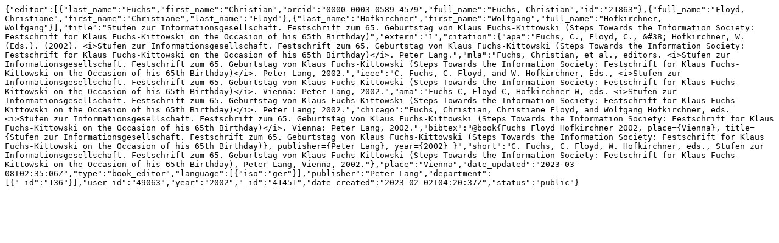

--- FILE ---
content_type: text/plain;charset=utf-8
request_url: https://ris.uni-paderborn.de/record/41451.jsonl
body_size: 697
content:
{"editor":[{"last_name":"Fuchs","first_name":"Christian","orcid":"0000-0003-0589-4579","full_name":"Fuchs, Christian","id":"21863"},{"full_name":"Floyd, Christiane","first_name":"Christiane","last_name":"Floyd"},{"last_name":"Hofkirchner","first_name":"Wolfgang","full_name":"Hofkirchner, Wolfgang"}],"title":"Stufen zur Informationsgesellschaft. Festschrift zum 65. Geburtstag von Klaus Fuchs-Kittowski (Steps Towards the Information Society: Festschrift for Klaus Fuchs-Kittowski on the Occasion of his 65th Birthday)","extern":"1","citation":{"apa":"Fuchs, C., Floyd, C., &#38; Hofkirchner, W. (Eds.). (2002). <i>Stufen zur Informationsgesellschaft. Festschrift zum 65. Geburtstag von Klaus Fuchs-Kittowski (Steps Towards the Information Society: Festschrift for Klaus Fuchs-Kittowski on the Occasion of his 65th Birthday)</i>. Peter Lang.","mla":"Fuchs, Christian, et al., editors. <i>Stufen zur Informationsgesellschaft. Festschrift zum 65. Geburtstag von Klaus Fuchs-Kittowski (Steps Towards the Information Society: Festschrift for Klaus Fuchs-Kittowski on the Occasion of his 65th Birthday)</i>. Peter Lang, 2002.","ieee":"C. Fuchs, C. Floyd, and W. Hofkirchner, Eds., <i>Stufen zur Informationsgesellschaft. Festschrift zum 65. Geburtstag von Klaus Fuchs-Kittowski (Steps Towards the Information Society: Festschrift for Klaus Fuchs-Kittowski on the Occasion of his 65th Birthday)</i>. Vienna: Peter Lang, 2002.","ama":"Fuchs C, Floyd C, Hofkirchner W, eds. <i>Stufen zur Informationsgesellschaft. Festschrift zum 65. Geburtstag von Klaus Fuchs-Kittowski (Steps Towards the Information Society: Festschrift for Klaus Fuchs-Kittowski on the Occasion of his 65th Birthday)</i>. Peter Lang; 2002.","chicago":"Fuchs, Christian, Christiane Floyd, and Wolfgang Hofkirchner, eds. <i>Stufen zur Informationsgesellschaft. Festschrift zum 65. Geburtstag von Klaus Fuchs-Kittowski (Steps Towards the Information Society: Festschrift for Klaus Fuchs-Kittowski on the Occasion of his 65th Birthday)</i>. Vienna: Peter Lang, 2002.","bibtex":"@book{Fuchs_Floyd_Hofkirchner_2002, place={Vienna}, title={Stufen zur Informationsgesellschaft. Festschrift zum 65. Geburtstag von Klaus Fuchs-Kittowski (Steps Towards the Information Society: Festschrift for Klaus Fuchs-Kittowski on the Occasion of his 65th Birthday)}, publisher={Peter Lang}, year={2002} }","short":"C. Fuchs, C. Floyd, W. Hofkirchner, eds., Stufen zur Informationsgesellschaft. Festschrift zum 65. Geburtstag von Klaus Fuchs-Kittowski (Steps Towards the Information Society: Festschrift for Klaus Fuchs-Kittowski on the Occasion of his 65th Birthday), Peter Lang, Vienna, 2002."},"place":"Vienna","date_updated":"2023-03-08T02:35:06Z","type":"book_editor","language":[{"iso":"ger"}],"publisher":"Peter Lang","department":[{"_id":"136"}],"user_id":"49063","year":"2002","_id":"41451","date_created":"2023-02-02T04:20:37Z","status":"public"}
